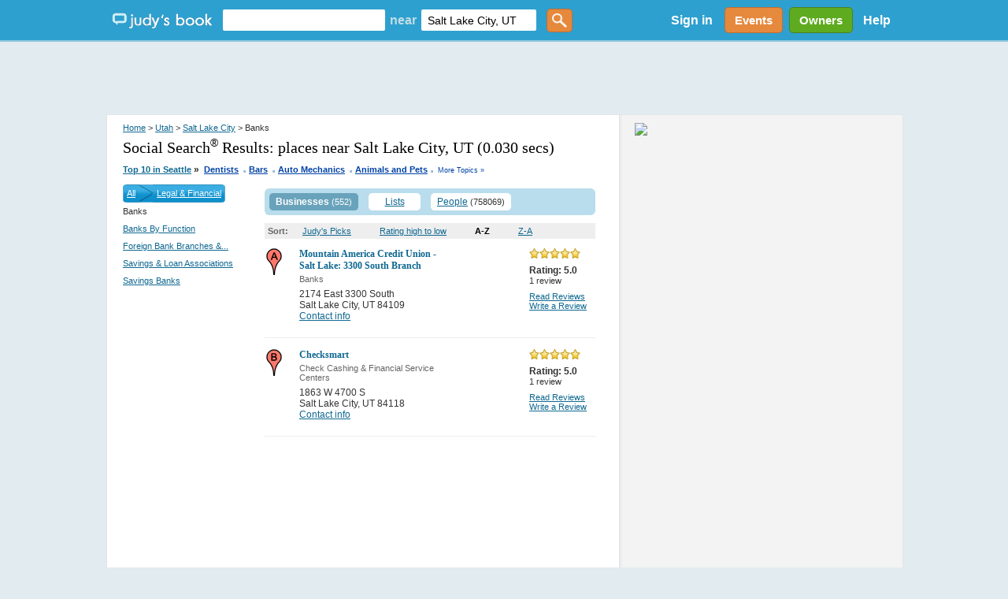

--- FILE ---
content_type: text/html; charset=utf-8
request_url: https://accounts.google.com/o/oauth2/postmessageRelay?parent=https%3A%2F%2Fjudysbook.com&jsh=m%3B%2F_%2Fscs%2Fabc-static%2F_%2Fjs%2Fk%3Dgapi.lb.en.2kN9-TZiXrM.O%2Fd%3D1%2Frs%3DAHpOoo_B4hu0FeWRuWHfxnZ3V0WubwN7Qw%2Fm%3D__features__
body_size: 159
content:
<!DOCTYPE html><html><head><title></title><meta http-equiv="content-type" content="text/html; charset=utf-8"><meta http-equiv="X-UA-Compatible" content="IE=edge"><meta name="viewport" content="width=device-width, initial-scale=1, minimum-scale=1, maximum-scale=1, user-scalable=0"><script src='https://ssl.gstatic.com/accounts/o/2580342461-postmessagerelay.js' nonce="rgi-5rfciwPI5FhMl0u14A"></script></head><body><script type="text/javascript" src="https://apis.google.com/js/rpc:shindig_random.js?onload=init" nonce="rgi-5rfciwPI5FhMl0u14A"></script></body></html>

--- FILE ---
content_type: text/html; charset=utf-8
request_url: https://www.google.com/recaptcha/api2/aframe
body_size: 153
content:
<!DOCTYPE HTML><html><head><meta http-equiv="content-type" content="text/html; charset=UTF-8"></head><body><script nonce="34_8788_yhyBDr5_UC9EzA">/** Anti-fraud and anti-abuse applications only. See google.com/recaptcha */ try{var clients={'sodar':'https://pagead2.googlesyndication.com/pagead/sodar?'};window.addEventListener("message",function(a){try{if(a.source===window.parent){var b=JSON.parse(a.data);var c=clients[b['id']];if(c){var d=document.createElement('img');d.src=c+b['params']+'&rc='+(localStorage.getItem("rc::a")?sessionStorage.getItem("rc::b"):"");window.document.body.appendChild(d);sessionStorage.setItem("rc::e",parseInt(sessionStorage.getItem("rc::e")||0)+1);localStorage.setItem("rc::h",'1769565130593');}}}catch(b){}});window.parent.postMessage("_grecaptcha_ready", "*");}catch(b){}</script></body></html>